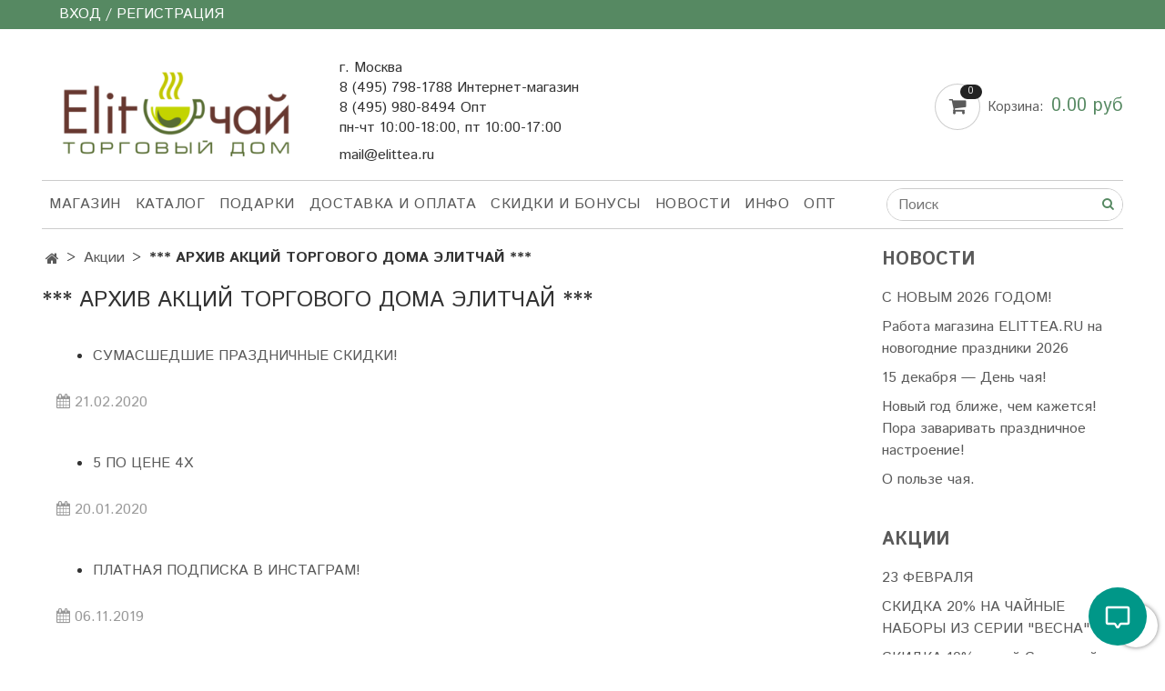

--- FILE ---
content_type: text/html; charset=utf-8
request_url: https://www.elittea.ru/blogs/Promo/Arhiv
body_size: 14528
content:
<!DOCTYPE html>
<html>
  <head><link media='print' onload='this.media="all"' rel='stylesheet' type='text/css' href='/served_assets/public/jquery.modal-0c2631717f4ce8fa97b5d04757d294c2bf695df1d558678306d782f4bf7b4773.css'><meta data-config="{&quot;article_id&quot;:1170335}" name="page-config" content="" /><meta data-config="{&quot;money_with_currency_format&quot;:{&quot;delimiter&quot;:&quot; &quot;,&quot;separator&quot;:&quot;.&quot;,&quot;format&quot;:&quot;%n %u&quot;,&quot;unit&quot;:&quot;руб&quot;,&quot;show_price_without_cents&quot;:0},&quot;currency_code&quot;:&quot;RUR&quot;,&quot;currency_iso_code&quot;:&quot;RUB&quot;,&quot;default_currency&quot;:{&quot;title&quot;:&quot;Российский рубль&quot;,&quot;code&quot;:&quot;RUR&quot;,&quot;rate&quot;:1.0,&quot;format_string&quot;:&quot;%n %u&quot;,&quot;unit&quot;:&quot;руб&quot;,&quot;price_separator&quot;:&quot;&quot;,&quot;is_default&quot;:true,&quot;price_delimiter&quot;:&quot;&quot;,&quot;show_price_with_delimiter&quot;:true,&quot;show_price_without_cents&quot;:false},&quot;facebook&quot;:{&quot;pixelActive&quot;:true,&quot;currency_code&quot;:&quot;RUB&quot;,&quot;use_variants&quot;:false},&quot;vk&quot;:{&quot;pixel_active&quot;:true,&quot;price_list_id&quot;:&quot;id: 2868&quot;},&quot;new_ya_metrika&quot;:true,&quot;ecommerce_data_container&quot;:&quot;dataLayer&quot;,&quot;common_js_version&quot;:&quot;v2&quot;,&quot;vue_ui_version&quot;:null,&quot;feedback_captcha_enabled&quot;:&quot;1&quot;,&quot;account_id&quot;:349314,&quot;hide_items_out_of_stock&quot;:false,&quot;forbid_order_over_existing&quot;:true,&quot;minimum_items_price&quot;:500,&quot;enable_comparison&quot;:true,&quot;locale&quot;:&quot;ru&quot;,&quot;client_group&quot;:null,&quot;consent_to_personal_data&quot;:{&quot;active&quot;:true,&quot;obligatory&quot;:true,&quot;description&quot;:&quot;Я ознакомлен(а) с Положением об обработке персональных данных и принимаю его условия. Я осведомлен(а) об ответственности, предусмотренной законодательством РФ за несанкционированное сообщение чужих персональных данных.&quot;},&quot;recaptcha_key&quot;:&quot;6LfXhUEmAAAAAOGNQm5_a2Ach-HWlFKD3Sq7vfFj&quot;,&quot;recaptcha_key_v3&quot;:&quot;6LcZi0EmAAAAAPNov8uGBKSHCvBArp9oO15qAhXa&quot;,&quot;yandex_captcha_key&quot;:&quot;ysc1_ec1ApqrRlTZTXotpTnO8PmXe2ISPHxsd9MO3y0rye822b9d2&quot;,&quot;checkout_float_order_content_block&quot;:false,&quot;available_products_characteristics_ids&quot;:null,&quot;sber_id_app_id&quot;:&quot;5b5a3c11-72e5-4871-8649-4cdbab3ba9a4&quot;,&quot;theme_generation&quot;:2,&quot;quick_checkout_captcha_enabled&quot;:true,&quot;max_order_lines_count&quot;:500,&quot;sber_bnpl_min_amount&quot;:1000,&quot;sber_bnpl_max_amount&quot;:150000,&quot;counter_settings&quot;:{&quot;data_layer_name&quot;:&quot;dataLayer&quot;,&quot;new_counters_setup&quot;:true,&quot;add_to_cart_event&quot;:true,&quot;remove_from_cart_event&quot;:true,&quot;add_to_wishlist_event&quot;:true,&quot;purchase_event&quot;:true,&quot;sber_ads_data_layer_name&quot;:&quot;sberAdsDataLayer&quot;},&quot;site_setting&quot;:{&quot;show_cart_button&quot;:true,&quot;show_service_button&quot;:false,&quot;show_marketplace_button&quot;:false,&quot;show_quick_checkout_button&quot;:true},&quot;warehouses&quot;:[{&quot;id&quot;:4120576,&quot;title&quot;:&quot;Основной склад&quot;,&quot;array_index&quot;:0}],&quot;captcha_type&quot;:&quot;yandex&quot;,&quot;human_readable_urls&quot;:false}" name="shop-config" content="" /><meta name='js-evnvironment' content='production' /><meta name='default-locale' content='ru' /><meta name='insales-redefined-api-methods' content="[]" /><script src="/packs/js/shop_bundle-2b0004e7d539ecb78a46.js"></script><script type="text/javascript" src="https://static.insales-cdn.com/assets/common-js/common.v2.25.28.js"></script><script type="text/javascript" src="https://static.insales-cdn.com/assets/static-versioned/v3.72/static/libs/lodash/4.17.21/lodash.min.js"></script>
<!--InsalesCounter -->
<script type="text/javascript">
(function() {
  if (typeof window.__insalesCounterId !== 'undefined') {
    return;
  }

  try {
    Object.defineProperty(window, '__insalesCounterId', {
      value: 349314,
      writable: true,
      configurable: true
    });
  } catch (e) {
    console.error('InsalesCounter: Failed to define property, using fallback:', e);
    window.__insalesCounterId = 349314;
  }

  if (typeof window.__insalesCounterId === 'undefined') {
    console.error('InsalesCounter: Failed to set counter ID');
    return;
  }

  let script = document.createElement('script');
  script.async = true;
  script.src = '/javascripts/insales_counter.js?7';
  let firstScript = document.getElementsByTagName('script')[0];
  firstScript.parentNode.insertBefore(script, firstScript);
})();
</script>
<!-- /InsalesCounter -->

    
<style>
#preloader {
background-color: #fff;
position: fixed;
width: 100%;
height: 100%;
z-index: 9999;
}
 
.log {
z-index: 99999;
width: 64px;
margin: auto;
position: relative;
top: 35%;
}
 

</style>
<script>
jQuery(window).load(function(){
$("#preloader").delay(350).fadeOut("slow");
});
</script>
    
    
    
    
    
    
    <link rel="preload" href="https://static.insales-cdn.com/assets/1/7418/1342714/1768913476/theme.css" as="style">
    <!-- meta -->
<meta charset="UTF-8" />



<meta name="keywords" content="*** АРХИВ АКЦИЙ ТОРГОВОГО ДОМА ЭЛИТЧАЙ ***"/>



  



  <title>
    
    
        *** АРХИВ АКЦИЙ ТОРГОВОГО ДОМА ЭЛИТЧАЙ ***
    
  </title>











  <meta name="description" content="*** АРХИВ АКЦИЙ ТОРГОВОГО ДОМА ЭЛИТЧАЙ ***"/>








<meta name="robots" content="index,follow" />
<meta http-equiv="X-UA-Compatible" content="IE=edge,chrome=1" />
<meta name="viewport" content="width=device-width, initial-scale=1.0" />
<meta name="SKYPE_TOOLBAR" content="SKYPE_TOOLBAR_PARSER_COMPATIBLE" />










<meta name="handle" content="[&quot;Promo&quot;,&quot;Arhiv&quot;]"/ data-current-collection="[]"

  data-blog="Promo"


  data-article="Arhiv"

>

<style>
  .menu:not(.insales-menu--loaded) {
    display: flex;
    list-style: none;
    margin-left: 0;
    padding-left: 0;
    box-shadow: none;
    width: auto;
    background: transparent;
    flex-direction: row;
    flex-wrap: wrap;
  }

  .menu:not(.insales-menu--loaded) .menu-link {
    display: block;
  }

  .menu:not(.insales-menu--loaded) .menu,
  .menu:not(.insales-menu--loaded) .menu-marker,
  .menu:not(.insales-menu--loaded) .menu-icon {
    display: none;
  }
</style>







<!-- canonical url-->


<!-- rss feed-->



    <meta property="og:title" content="*** АРХИВ АКЦИЙ ТОРГОВОГО ДОМА ЭЛИТЧАЙ ***" />
    <meta property="og:image" content="https://static.insales-cdn.com/images/articles/1/1363/959827/Arhiv.jpg" />
    <meta property="og:type" content="website" />
    <meta property="og:url" content="https://www.elittea.ru/blogs/Promo/Arhiv" />






<!-- icons-->
<link rel="icon" type="image/x-icon" sizes="16x16" href="https://static.insales-cdn.com/assets/1/7418/1342714/1768913476/favicon.ico" />
<link rel="stylesheet" type="text/css"  href="https://static.insales-cdn.com/assets/1/7418/1342714/1768913476/jquery.fancybox.min.css" />



    <link href="https://static.insales-cdn.com/assets/1/7418/1342714/1768913476/theme.css" rel="stylesheet" type="text/css" />


  
  <link href="//fonts.googleapis.com/css?family=Istok+Web:300,400,700&subset=cyrillic,latin" rel="stylesheet" />




<link href="//maxcdn.bootstrapcdn.com/font-awesome/4.7.0/css/font-awesome.min.css" rel="stylesheet" />


  </head>

  <body class="fhg-body">


    
    

    <noscript>
<div class="njs-alert-overlay">
  <div class="njs-alert-wrapper">
    <div class="njs-alert">
      <p>Включите в вашем браузере JavaScript!</p>
    </div>
  </div>
</div>
</noscript>


    <div class="top-panel-wrapper">
      <div class="container">
        <div class="top-panel row js-top-panel-fixed">
  <div class="top-menu-wrapper hidden-sm">
    <a class="client-account-link" href="/client_account/login">
      
        <span>ВХОД / РЕГИСТРАЦИЯ</span>
      
    </a>
    
  </div>
  <div class="top-menu-wrapper cell- hidden shown-sm">
    <button type="button" class="top-panel-open-sidebar button js-open-sidebar"></button>
  </div>

  <div class="top-menu-icons-block collapse-block hide show-md cell-">
    <div class="contacts-top-menu hidden shown-md">
    

      <button type="button" class="contacts-icon js-open-contacts"></button>

    
      <div class="contacts-top-menu-block cell-12 hidden">
        <div class="header-block js-contacts-header cell- ">
          <div class="phone text-left ">
            
                <span class="">
                  <p style="text-align: left;">г. Москва</p>
<p style="text-align: left;">8 (495) 798-1788 Интернет-магазин</p>
<p style="text-align: left;">8 (495) 980-8494 Опт</p>
<p style="text-align: left;">пн-чт 10:00-18:00, пт 10:00-17:00</p>
                </span>
            
          </div>

          <div class="email text-left flex-center-xs ">
            
                <span class="">
                  <p>mail@elittea.ru</p>
                </span>
            
          </div>
        </div>

      </div>
    </div>

    <div class="hidden shown-sm">
      <button type="button" class="top-panel-open-search button js-open-search-panel shown-sm"></button>
    </div>

    

    <div class="shopcart-widget-wrapper is-top-panel cell-  hidden shown-sm">
      
<div class="shopcart-widget is-top-panel ">
  <a href="/cart_items " title="Корзина" class="shopcart-widget-link ">
    <span class="shopcart-widget-icon">
        <span class="shopcart-widget-count js-shopcart-widget-count"></span>
    </span>
    <span class="shopcart-widget-data">
      <span class="shopcart-widget-caption">
      Корзина
      </span>

      <span class="shopcart-widget-amount js-shopcart-widget-amount hidden-md"></span>
    </span>
  </a>

</div>




    </div>
  </div>
</div>

      </div>
    </div>

    <div class="container header-wrapper">
      <header class="header">
  <div class="header-inner row flex-between flex-center-sm flex-middle ">
    <div class="left-blocks cell-">
      <div class="left-blocks-inner row flex-middle">
        <div class="logotype-wrapper cell-4 cell-7-md cell-12-sm ">
          <div class="logotype text-center-sm">
            
            <a title="ELITTEA.RU" href="/" class="logotype-link">
              
                <img src="https://static.insales-cdn.com/assets/1/7418/1342714/1768913476/logotype.jpg" class="logotype-image" alt="ELITTEA.RU" title="ELITTEA.RU" />
              
            </a>
          </div>
        </div>
        

        <div class="header-block js-contacts-header cell-4 hidden-md ">
          <div class="phone text-left text-center-sm hidden-md">
            
                <span class="editor">
                  <p style="text-align: left;">г. Москва</p>
<p style="text-align: left;">8 (495) 798-1788 Интернет-магазин</p>
<p style="text-align: left;">8 (495) 980-8494 Опт</p>
<p style="text-align: left;">пн-чт 10:00-18:00, пт 10:00-17:00</p>
                </span>
            
          </div>

          <div class="email text-left flex-center-xs hidden-md">
            
                <span class="editor">
                  <p>mail@elittea.ru</p>
                </span>
            
          </div>
        </div>
        

      </div>
    </div>
<div class="left-header-block cell- hidden-sm">

  <div class="header-block header-compare">

    

    <div class="shopcart-widget-wrapper  hidden-sm">
      <div class="shopcart-widget in-header js-widget-dropdown">
        <a href="/cart_items " title="Корзина" class="shopcart-widget-link ">
          <span class="shopcart-widget-icon">
              <span class="shopcart-widget-count js-shopcart-widget-count"></span>
          </span>
          <span class="shopcart-widget-data">
            <span class="shopcart-widget-caption">
            Корзина:
            </span>

            <span class="shopcart-widget-amount js-shopcart-widget-amount hidden-md"></span>
          </span>
        </a>

          <div class="cart-widget-dropdown hidden hidden-sm">
            <form action="" method="post" class="shopping-cart js-cart-widget-empty" >
              <div class="cart-body">
                <div class="cart-list js-cart-dropdown">

                </div>
              </div>

              <div class="cart-footer row flex-between ">

                <div class=" cart-block-checkout is-cart-dropdown">
                  <div class="cart-total js-shopcart-total-summ"></div>

                  <a class="cart-checkout button is-primary is-cart-dropdown" href="/cart_items">
                    <span class="button-text">
                      Оформить
                    </span>
                  </a>
                </div>

              </div>
              <input type="hidden" name="_method" value="put">
              <input type="hidden" name="make_order" value="">
              <input type="hidden" name="lang" value="ru"/>

            </form>


            <div class="notice notice-info text-center js-cart-empty ">
              Ваша корзина пуста
            </div>

            
          </div>
        </div>
    </div>
  </div>
  </div>


  </div>

  <div class="main-menu-wrapper hidden-sm">
      








  <ul class="main-menu menu level-1" data-menu-id="main-menu">
    

      

      <li class="main-menu-item menu-item">
        <div class="main-menu-item-controls menu-item-controls">
          

          <a href="/" class="main-menu-link menu-link" data-menu-link-source="menu" data-menu-link-current="no">
            Магазин
          </a>
        </div>
      </li>

    

      

      <li class="main-menu-item menu-item">
        <div class="main-menu-item-controls menu-item-controls">
          

          <a href="/collection/all" class="main-menu-link menu-link" data-menu-link-source="menu" data-menu-link-current="no">
            Каталог
          </a>
        </div>
      </li>

    

      

      <li class="main-menu-item menu-item">
        <div class="main-menu-item-controls menu-item-controls">
          

          <a href="/page/tea_cake" class="main-menu-link menu-link" data-menu-link-source="menu" data-menu-link-current="no">
            Подарки
          </a>
        </div>
      </li>

    

      

      <li class="main-menu-item menu-item">
        <div class="main-menu-item-controls menu-item-controls">
          

          <a href="/page/delivery" class="main-menu-link menu-link" data-menu-link-source="menu" data-menu-link-current="no">
            Доставка и оплата
          </a>
        </div>
      </li>

    

      

      <li class="main-menu-item menu-item">
        <div class="main-menu-item-controls menu-item-controls">
          

          <a href="/page/bonus" class="main-menu-link menu-link" data-menu-link-source="menu" data-menu-link-current="no">
            Скидки и бонусы
          </a>
        </div>
      </li>

    

      

      <li class="main-menu-item menu-item">
        <div class="main-menu-item-controls menu-item-controls">
          

          <a href="/blogs/blog" class="main-menu-link menu-link" data-menu-link-source="menu" data-menu-link-current="no">
            Новости
          </a>
        </div>
      </li>

    

      

      <li class="main-menu-item menu-item">
        <div class="main-menu-item-controls menu-item-controls">
          

          <a href="/page/informatsiya" class="main-menu-link menu-link" data-menu-link-source="menu" data-menu-link-current="no">
            Инфо
          </a>
        </div>
      </li>

    

      

      <li class="main-menu-item menu-item">
        <div class="main-menu-item-controls menu-item-controls">
          

          <a href="/page/opt" class="main-menu-link menu-link" data-menu-link-source="menu" data-menu-link-current="no">
            Опт
          </a>
        </div>
      </li>

    
  </ul>












        <form class="search-widget in-header " action="/search" method="get">
  <input type="text"
          name="q"
          class="search-widget-field"
          value=""
          placeholder="Поиск"
  >

</input>
<button type="submit" class="search-widget-button button is-widget-submit">
  
</button>

  

</form>



  </div>
</header>



    </div>

    <div class="content-wrapper container fhg-content">
      
      

      


      

      

      

      <div class="row article-wrapper">
        <div class="article cell-9 cell-8-md cell-12-sm">
          


  


<div class="breadcrumb-wrapper">

  <ul class="breadcrumb" itemscope="" itemtype="http://schema.org/BreadcrumbList">

    <li class="breadcrumb-item home" itemprop="itemListElement" itemscope="" itemtype="http://schema.org/ListItem">
      <a class="breadcrumb-link home-icon" itemprop="item" title="" href="/">
			<meta itemprop="name" content="Главная">
      </a>
      <meta itemprop="position" content="1">
    </li>

    
      <li class="breadcrumb-item" itemprop="itemListElement" itemscope="" itemtype="http://schema.org/ListItem">
        <a class="breadcrumb-link" title="Акции" href="/blogs/Promo" itemprop="item"><span itemprop="name">Акции</span></a>
        <meta itemprop="position" content="2">
      </li>

      
        <li class="breadcrumb-item">
          <span class="breadcrumb-page">*** АРХИВ АКЦИЙ ТОРГОВОГО ДОМА ЭЛИТЧАЙ ***</span>
        </li>
      

    

  </ul>

</div>






  
<div class="page-headding-wrapper">
  <h1 class="page-headding">
    
      *** АРХИВ АКЦИЙ ТОРГОВОГО ДОМА ЭЛИТЧАЙ ***

    
  </h1>
</div><!-- /.page_headding -->

  

<div class="article-body editor">
  <p>&nbsp;</p>
<div class="article-preview-wrapper">
<div class="article-preview">
<div class="article-preview-caption ">
<div class="article-preview-heading-wrapper">
<ul>
<li class="article-preview-heading" style="text-align: left;"><a class="article-preview-link" href="https://www.elittea.ru/blogs/Promo/sumasshedshie-prazdnichnye-skidki">СУМАСШЕДШИЕ ПРАЗДНИЧНЫЕ СКИДКИ!</a></li>
</ul>
</div>
<div class="article-preview-toolbar toolbar" style="text-align: left;">
<div class="toolbar-inner"><span class="date"><span>&nbsp;</span>21.02.2020</span></div>
</div>
</div>
</div>
</div>
<div class="article-preview-wrapper" style="text-align: left;">
<div class="article-preview">
<div class="article-preview-caption ">
<div class="article-preview-heading-wrapper">
<ul>
<li class="article-preview-heading"><a class="article-preview-link" href="https://www.elittea.ru/blogs/Promo/5-po-tsene-4h">5 ПО ЦЕНЕ 4Х</a></li>
</ul>
</div>
<div class="article-preview-toolbar toolbar">
<div class="toolbar-inner"><span class="date"><span>&nbsp;</span>20.01.2020</span></div>
</div>
</div>
</div>
</div>
<div class="article-preview-wrapper" style="text-align: left;">
<div class="article-preview">
<div class="article-preview-caption ">
<div class="article-preview-heading-wrapper">
<ul>
<li class="article-preview-heading"><a class="article-preview-link" href="https://www.elittea.ru/blogs/Promo/platnaya-podpiska-v-instagram">ПЛАТНАЯ ПОДПИСКА В ИНСТАГРАМ!</a></li>
</ul>
</div>
<div class="article-preview-toolbar toolbar">
<div class="toolbar-inner"><span class="date"><span>&nbsp;</span>06.11.2019</span></div>
</div>
</div>
</div>
</div>
<div class="article-preview-wrapper">
<div class="article-preview">
<div class="article-preview-caption ">
<div class="article-preview-heading-wrapper" style="text-align: left;">
<ul>
<li class="article-preview-heading"><a class="article-preview-link" href="https://www.elittea.ru/blogs/Promo/happybirthday2019">С ДНЕМ РОЖДЕНИЯ, ТОРГОВЫЙ ДОМ ЭЛИТЧАЙ!</a></li>
</ul>
</div>
<div class="article-preview-toolbar toolbar">24.09.2019<br />
<div class="toolbar-inner">
<div class="article-preview-wrapper" style="text-align: left;">
<div class="article-preview">
<div class="article-preview-caption ">
<div class="article-preview-heading-wrapper">
<ul>
<li class="article-preview-heading"><a class="article-preview-link" href="https://www.elittea.ru/blogs/Promo/chay-tysyacha-i-odna-noch-spetsialnaya-tsena">СУПЕРЦЕНА НА СУПЕРХИТ!</a></li>
</ul>
</div>
<div class="article-preview-toolbar toolbar">
<div class="toolbar-inner"><span class="date"><span>&nbsp;</span>26.12.2018</span></div>
</div>
</div>
</div>
</div>
<div class="article-preview-wrapper">
<div class="article-preview">
<div class="article-preview-caption ">
<div class="article-preview-heading-wrapper" style="text-align: left;">
<ul>
<li class="article-preview-heading"><a class="article-preview-link" href="https://www.elittea.ru/blogs/Promo/new_year_2019">КУПОН "NEWYEAR2019" - НАШ ПОДАРОК ВАМ НА НОВЫЙ 2019 ГОД!</a></li>
</ul>
</div>
<div class="article-preview-toolbar toolbar">
<div class="toolbar-inner" style="text-align: left;"><span class="date"><span>&nbsp;</span>24.12.2018</span></div>
</div>
</div>
</div>
</div>
</div>
</div>
</div>
</div>
</div>
</div>

<div class="article-toolbar toolbar at-bottom">
  <span class="date">
    02.04.2020
  </span>
  

</div>







          
        </div>

        
          <div class="cell-3 cell-4-md hidden-sm flex-last">
            


  
    
      <div class="sidebar-block">
        <a class="heading-link sidebar-block-heading" href="/blogs/blog" title="Новости">
          Новости
        </a>

        








  <ul class="blog-menu menu level-1" data-menu-id="blog-menu">
    

      <li class="blog-menu-item menu-item">
        <div class="blog-menu-item-controls menu-item-controls">
          

          <a href="/blogs/blog/NY_2026-2" class="blog-menu-link menu-link" data-menu-link="NY_2026-2" data-menu-link-source="article">
            С НОВЫМ  2026 ГОДОМ!
          </a>
        </div>
      </li>

    

      <li class="blog-menu-item menu-item">
        <div class="blog-menu-item-controls menu-item-controls">
          

          <a href="/blogs/blog/NY_2026" class="blog-menu-link menu-link" data-menu-link="NY_2026" data-menu-link-source="article">
            Работа магазина ELITTEA.RU на новогодние праздники 2026
          </a>
        </div>
      </li>

    

      <li class="blog-menu-item menu-item">
        <div class="blog-menu-item-controls menu-item-controls">
          

          <a href="/blogs/blog/15_12_25" class="blog-menu-link menu-link" data-menu-link="15_12_25" data-menu-link-source="article">
            15 декабря — День чая!
          </a>
        </div>
      </li>

    

      <li class="blog-menu-item menu-item">
        <div class="blog-menu-item-controls menu-item-controls">
          

          <a href="/blogs/blog/NW_blige" class="blog-menu-link menu-link" data-menu-link="NW_blige" data-menu-link-source="article">
            Новый год ближе, чем кажется! Пора заваривать праздничное настроение!
          </a>
        </div>
      </li>

    

      <li class="blog-menu-item menu-item">
        <div class="blog-menu-item-controls menu-item-controls">
          

          <a href="/blogs/blog/tea_polza" class="blog-menu-link menu-link" data-menu-link="tea_polza" data-menu-link-source="article">
            О пользе чая.
          </a>
        </div>
      </li>

    
  </ul>













        
          <div class="sidebar-block-toolbar toolbar text-right">
            <!-- <a href="/blogs/blog" class="button is-primary button-more">
              Больше статей
            </a> -->
          </div>
        
      </div>
    
  
    
      <div class="sidebar-block">
        <a class="heading-link sidebar-block-heading" href="/blogs/Promo" title="Акции">
          Акции
        </a>

        








  <ul class="blog-menu menu level-1" data-menu-id="blog-menu">
    

      <li class="blog-menu-item menu-item">
        <div class="blog-menu-item-controls menu-item-controls">
          

          <a href="/blogs/Promo/23_FEB_24" class="blog-menu-link menu-link" data-menu-link="23_FEB_24" data-menu-link-source="article">
            23 ФЕВРАЛЯ
          </a>
        </div>
      </li>

    

      <li class="blog-menu-item menu-item">
        <div class="blog-menu-item-controls menu-item-controls">
          

          <a href="/blogs/Promo/may2023" class="blog-menu-link menu-link" data-menu-link="may2023" data-menu-link-source="article">
            СКИДКА 20% НА ЧАЙНЫЕ НАБОРЫ ИЗ СЕРИИ "ВЕСНА"
          </a>
        </div>
      </li>

    

      <li class="blog-menu-item menu-item">
        <div class="blog-menu-item-controls menu-item-controls">
          

          <a href="/blogs/Promo/10_shary" class="blog-menu-link menu-link" data-menu-link="10_shary" data-menu-link-source="article">
            СКИДКА 10% на чай Связанный (шары)
          </a>
        </div>
      </li>

    

      <li class="blog-menu-item menu-item">
        <div class="blog-menu-item-controls menu-item-controls">
          

          <a href="/blogs/Promo/NY2023" class="blog-menu-link menu-link" data-menu-link="NY2023" data-menu-link-source="article">
            Скидка 15% к новому, 2023 году.
          </a>
        </div>
      </li>

    

      <li class="blog-menu-item menu-item">
        <div class="blog-menu-item-controls menu-item-controls">
          

          <a href="/blogs/Promo/skidka-15-k-8-marta" class="blog-menu-link menu-link" data-menu-link="skidka-15-k-8-marta" data-menu-link-source="article">
            СКИДКА 15% К 8 МАРТА
          </a>
        </div>
      </li>

    
  </ul>













        
          <div class="sidebar-block-toolbar toolbar text-right">
            <!-- <a href="/blogs/Promo" class="button is-primary button-more">
              Больше статей
            </a> -->
          </div>
        
      </div>
    
  

  
    <div class="sidebar-block">
      <div class="sidebar-block-heading">
        Теги
      </div>

      
  <div class="tags-cloud-wrapper">
    <ul class="tags-cloud">
      
        
        

        

        <li class="tag ">
          <a href="/blogs/Promo/tags/aktsiya" title="акция" class="tag-link">
          <span href="/blogs/Promo/tags/aktsiya"  class="tag-text ">
            акция
        </span>  <span class="tag-count">( 9 )</span></a>
        </li>
      
        
        

        

        <li class="tag ">
          <a href="/blogs/Promo/tags/podarki" title="подарки" class="tag-link">
          <span href="/blogs/Promo/tags/podarki"  class="tag-text ">
            подарки
        </span>  <span class="tag-count">( 8 )</span></a>
        </li>
      
        
        

        

        <li class="tag ">
          <a href="/blogs/Promo/tags/spetspredlozheniya" title="спецпредложения" class="tag-link">
          <span href="/blogs/Promo/tags/spetspredlozheniya"  class="tag-text ">
            спецпредложения
        </span>  <span class="tag-count">( 4 )</span></a>
        </li>
      
        
        

        

        <li class="tag ">
          <a href="/blogs/Promo/tags/8-marta" title="8 марта" class="tag-link">
          <span href="/blogs/Promo/tags/8-marta"  class="tag-text ">
            8 марта
        </span>  <span class="tag-count">( 3 )</span></a>
        </li>
      
        
        

        

        <li class="tag ">
          <a href="/blogs/Promo/tags/novyy-god" title="Новый год" class="tag-link">
          <span href="/blogs/Promo/tags/novyy-god"  class="tag-text ">
            Новый год
        </span>  <span class="tag-count">( 3 )</span></a>
        </li>
      
        
        

        

        <li class="tag ">
          <a href="/blogs/Promo/tags/23-fevralya" title="23 февраля" class="tag-link">
          <span href="/blogs/Promo/tags/23-fevralya"  class="tag-text ">
            23 февраля
        </span>  <span class="tag-count">( 2 )</span></a>
        </li>
      
        
        

        

        <li class="tag ">
          <a href="/blogs/Promo/tags/14-fevralya" title="14 февраля" class="tag-link">
          <span href="/blogs/Promo/tags/14-fevralya"  class="tag-text ">
            14 февраля
        </span>  <span class="tag-count">( 2 )</span></a>
        </li>
      
        
        

        

        <li class="tag ">
          <a href="/blogs/Promo/tags/koronavirus" title="коронавирус" class="tag-link">
          <span href="/blogs/Promo/tags/koronavirus"  class="tag-text ">
            коронавирус
        </span>  <span class="tag-count">( 1 )</span></a>
        </li>
      
    </ul>
  </div>





    </div>
  


            
              
              
            
          </div>
        
      </div>
    </div>

    <div class="footer-wrapper">
      <div class="container">
        

<footer class="footer ">
  <div class="footer-menu-wrapper is-vertical cell-12 cell-12-sm text-center">
    








  <ul class="footer-menu menu level-1" data-menu-id="footer-menu">
    

      

      <li class="footer-menu-item menu-item">
        <div class="footer-menu-item-controls menu-item-controls">
          

          <a href="/page/about_us" class="footer-menu-link menu-link" data-menu-link-source="menu" data-menu-link-current="no">
            О нас
          </a>
        </div>
      </li>

    

      

      <li class="footer-menu-item menu-item">
        <div class="footer-menu-item-controls menu-item-controls">
          

          <a href="/blogs/Promo" class="footer-menu-link menu-link" data-menu-link-source="menu" data-menu-link-current="no">
            Акции
          </a>
        </div>
      </li>

    

      

      <li class="footer-menu-item menu-item">
        <div class="footer-menu-item-controls menu-item-controls">
          

          <a href="/page/feedback" class="footer-menu-link menu-link" data-menu-link-source="menu" data-menu-link-current="no">
            Обратная связь
          </a>
        </div>
      </li>

    

      

      <li class="footer-menu-item menu-item">
        <div class="footer-menu-item-controls menu-item-controls">
          

          <a href="/page/contacts" class="footer-menu-link menu-link" data-menu-link-source="menu" data-menu-link-current="no">
            Контакты
          </a>
        </div>
      </li>

    

      

      <li class="footer-menu-item menu-item">
        <div class="footer-menu-item-controls menu-item-controls">
          

          <a href="/page/requisites" class="footer-menu-link menu-link" data-menu-link-source="menu" data-menu-link-current="no">
            Реквизиты
          </a>
        </div>
      </li>

    

      

      <li class="footer-menu-item menu-item">
        <div class="footer-menu-item-controls menu-item-controls">
          

          <a href="/page/private-data-agreement" class="footer-menu-link menu-link" data-menu-link-source="menu" data-menu-link-current="no">
            Политика конфиденциальности
          </a>
        </div>
      </li>

    

      

      <li class="footer-menu-item menu-item">
        <div class="footer-menu-item-controls menu-item-controls">
          

          <a href="/page/usloviya-vozvrata" class="footer-menu-link menu-link" data-menu-link-source="menu" data-menu-link-current="no">
            Условия возврата
          </a>
        </div>
      </li>

    

      

      <li class="footer-menu-item menu-item">
        <div class="footer-menu-item-controls menu-item-controls">
          

          <a href="/page/opt_rules" class="footer-menu-link menu-link" data-menu-link-source="menu" data-menu-link-current="no">
            Условия работы (Оптовикам)
          </a>
        </div>
      </li>

    

      

      <li class="footer-menu-item menu-item">
        <div class="footer-menu-item-controls menu-item-controls">
          

          <a href="/page/dokumenty" class="footer-menu-link menu-link" data-menu-link-source="menu" data-menu-link-current="no">
            Документы
          </a>
        </div>
      </li>

    

      

      <li class="footer-menu-item menu-item">
        <div class="footer-menu-item-controls menu-item-controls">
          

          <a href="/page/informatsiya" class="footer-menu-link menu-link" data-menu-link-source="menu" data-menu-link-current="no">
            Информация
          </a>
        </div>
      </li>

    
  </ul>












  </div>
<div class="footer-bottom-wrapper row">
  <div class="footer-block js-contacts-header cell-4 cell-12-sm ">
    <div class="phone text-left text-center-sm" itemscope="" itemtype="https://schema.org/LocalBusiness">
    <meta itemprop="name" content="ООО Торговый Дом «Элитчай»">
	<meta itemprop="image" content="https://assets3.insales.ru/assets/1/4502/1200534/1570483976/logotype.jpg">
	<meta itemprop="priceRange" content="1-1000000000">
	<meta itemprop="address" content="125319, г. Москва, ул. Академика Ильюшина, д. 9">
      <meta itemprop="telephone" content="8 (495) 798-17-88">
      <meta itemprop="telephone" content="8 (800) 600-47-68">
      <meta itemprop="openingHours" content="Mo-Th 09:00−18:00">
      <meta itemprop="openingHours" content="Fr 09:00−17:00">
      
          <span class="">
            <p style="text-align: left;">г. Москва</p>
<p style="text-align: left;">8 (495) 798-1788 Интернет-магазин</p>
<p style="text-align: left;">8 (495) 980-8494 Опт</p>
<p style="text-align: left;">пн-чт 10:00-18:00, пт 10:00-17:00</p>
          </span>
      
    </div>

    <div class="email text-left text-center-sm ">
      
          <span class="">
            <p>mail@elittea.ru</p>
          </span>
      
    </div>
  </div>
  
  <div class="social-link-wrapper cell-4 cell-12-sm cell-12-xs flex-first-sm ">
    


  <ul class="social-menu">
    

      

      

      

      

      

      

      



      
        <li class="social-menu-item">
          <a target="blank" title='Vkontakte' href="https://vk.com/tdelittea" class="social-menu-link">
            <div class="fa fa-vk fa-lg"></div>
          </a>
        </li>
      

    

      

      

      

      

      

      

      



      
        <li class="social-menu-item">
          <a target="blank" title='Facebook' href="https://www.facebook.com/tdelittea/" class="social-menu-link">
            <div class="fa fa-facebook fa-lg"></div>
          </a>
        </li>
      

    

      

      

      

      

      

      

      



      
        <li class="social-menu-item">
          <a target="blank" title='Instagram' href="http://instagram.com/elittea.ru" class="social-menu-link">
            <div class="fa fa-instagram fa-lg"></div>
          </a>
        </li>
      

    

      

      

      

      

      

      

      



      
        <li class="social-menu-item">
          <a target="blank" title='Twitter' href="http://twitter.com/tdelittea" class="social-menu-link">
            <div class="fa fa-twitter fa-lg"></div>
          </a>
        </li>
      

    
  </ul>


    <div style=""><p>&nbsp;&nbsp;<img style="margin-bottom: 10px; margin-top: 10px;" src='https://static.insales-cdn.com/files/1/2328/6351128/original/logo-visa__1__2983eb97907e91543131559cd8f0708b.png' width="100" height="33" /><img src='https://static.insales-cdn.com/files/1/2351/6351151/original/mastercard_logo_759b2f6be8c88b03d57d92539d09cbed.png' alt="" width="100" /><img style="margin-bottom: 10px; margin-top: 10px;" src='https://static.insales-cdn.com/files/1/2352/6351152/original/мир_1422b5bdfea0d8d32b387a613406c1fb.png' width="100" height="37" /></p></div>
  </div>
  
 
  <div class="footer-menu-wrapper is-horizontal cell-4 cell-12-sm text-center">
    <ul class="footer-menu menu level-1 insales-menu--loaded" data-menu-id="footer-menu">
      <li class="footer-menu-item menu-item level-1">
        <div class="footer-menu-item-controls menu-item-controls level-1">
          <a href="/collection/all" class="footer-menu-link menu-link level-1" data-menu-link-source="menu" data-menu-link-current="no">
            Каталог
          </a>
        </div>
      </li>
      <li class="footer-menu-item menu-item level-1">
        <div class="footer-menu-item-controls menu-item-controls level-1">
          <a href="/collection/popular" class="footer-menu-link menu-link level-1" data-menu-link-source="menu" data-menu-link-current="no">
            Новинки
          </a>
        </div>
      </li>
      <li class="footer-menu-item menu-item level-1">
        <div class="footer-menu-item-controls menu-item-controls level-1">
          <a href="/collection/hits" class="footer-menu-link menu-link level-1" data-menu-link-source="menu" data-menu-link-current="no">
            Хиты продаж
          </a>
        </div>
      </li>
            <li class="footer-menu-item menu-item level-1">
        <div class="footer-menu-item-controls menu-item-controls level-1">
          <a href="/collection/frontpage" class="footer-menu-link menu-link level-1" data-menu-link-source="menu" data-menu-link-current="no">
            Распродажа
          </a>
        </div>
      </li>
    </ul>
  </div>


</div>
<button class="js-arrow-up">
</button>

</footer>

      </div>
    </div>

  <script type='text/javascript' src='/served_assets/public/shop/referer_code.js'></script>      <!-- Yandex.Metrika counter -->
      <script type="text/javascript" >
        (function(m,e,t,r,i,k,a){m[i]=m[i]||function(){(m[i].a=m[i].a||[]).push(arguments)};
        m[i].l=1*new Date();
        for (var j = 0; j < document.scripts.length; j++) {if (document.scripts[j].src === r) { return; }}
        k=e.createElement(t),a=e.getElementsByTagName(t)[0],k.async=1,k.src=r,a.parentNode.insertBefore(k,a)})
        (window, document, "script", "https://mc.yandex.ru/metrika/tag.js", "ym");

        ym(50229316, "init", {
             clickmap:true,
             trackLinks:true,
             accurateTrackBounce:true,
             webvisor:true,
             ecommerce:"dataLayer"
        });
      </script>
      
      <noscript><div><img src="https://mc.yandex.ru/watch/50229316" style="position:absolute; left:-9999px;" alt="" /></div></noscript>
      <!-- /Yandex.Metrika counter -->
<!-- Top100 (Kraken) Counter -->
<script>
(function (w, d, c) {
    (w[c] = w[c] || []).push(function() {
        var options = {
            project: "7748821",
            ecommerce: "sberAdsDataLayer"
        };
        try {
            w.top100Counter = new top100(options);
        } catch(e) { }
    });
    var n = d.getElementsByTagName("script")[0],
    s = d.createElement("script"),
    f = function () { n.parentNode.insertBefore(s, n); };
    s.type = "text/javascript";
    s.async = true;
    s.src = (d.location.protocol == "https:" ? "https:" : "http:") + "//st.top100.ru/top100/top100.js";
    if (w.opera == "[object Opera]") {
        d.addEventListener("DOMContentLoaded", f, false);
    } else { f(); }
})(window, document, "_top100q");
</script>
<noscript><img src="//counter.rambler.ru/top100.cnt?pid=7748821"></noscript>
<!-- END Top100 (Kraken) Counter -->
<div class="m-modal m-modal--checkout" data-quick-checkout-handle="default" data-use-mask="1" id="insales-quick-checkout-dialog"><div class="m-modal-wrapper"><form id="quick_checkout_form" data-address-autocomplete="https://kladr.insales.ru" action="/orders/create_with_quick_checkout.json" accept-charset="UTF-8" method="post"><button class="m-modal-close" data-modal="close"></button><input name="quick_checkout_id" type="hidden" value="18532" /><input name="quick_checkout_captcha_enabled" type="hidden" value="true" /><div class="m-modal-heading">Заказ в один клик</div><div class="m-modal-errors"></div><input id="shipping_address_country" type="hidden" value="RU" /><div class="m-input m-input--required "><label for="client_name" class="m-input-label">Контактное лицо (ФИО):</label><input class="m-input-field" placeholder="" type="text" id="client_name" name="client[name]" value="" /></div><div class="m-input m-input--required "><label for="client_phone" class="m-input-label">Контактный телефон:</label><input class="m-input-field" placeholder="Например: +7(926)111-11-11" type="tel" id="client_phone" name="client[phone]" value="" /></div><div class="m-input  "><label for="client_email" class="m-input-label">Email:</label><input class="m-input-field" placeholder="" type="text" id="client_email" name="client[email]" value="" /></div><div class="m-input m-input--required m-input--checkbox"><label for="client_consent_to_personal_data" class="m-input-label">Согласие на обработку персональных данных</label><input type="hidden" name="client[consent_to_personal_data]" value="0" id="" class="" /><input type="checkbox" name="client[consent_to_personal_data]" value="1" id="client_consent_to_personal_data" /><span></span><div class="m-input-caption">Я ознакомлен(а) с Положением об обработке персональных данных и принимаю его условия. Я осведомлен(а) об ответственности, предусмотренной законодательством РФ за несанкционированное сообщение чужих персональных данных.</div></div><div class="m-input"><label class="m-input-label" for="order_comment">Комментарий:</label><textarea rows="2" class="m-input-field" autocomplete="off" name="order[comment]" id="order_comment">
</textarea></div><div class="co-input co-input--text co-input--captcha"></div><div class="m-modal-footer"><button class="m-modal-button m-modal-button--checkout button--checkout" type="submit">Заказ в 1 клик</button></div></form></div></div>    <script type="text/javascript">
      (function() {
        const widgetData = "[base64]/[base64]"
const widgetToken = "911c700b-ab40-4778-90b7-c8a7f7e2cad0"

window.__MESSENGERS_DATA__ = widgetData
window.__MESSENGERS_WIDGET_TOKEN__ = widgetToken

const script = document.createElement('script')
script.type = 'text/javascript'
script.async = true
script.src = "https://messengers.insales.ru/widget/script.js"
script.setAttribute('data-messengers-app-widget', widgetToken)

const firstScript = document.getElementsByTagName('script')[0]
firstScript.parentNode.insertBefore(script, firstScript)

      })();
    </script>
</body>

  <script type="text/template" data-modal="mobile-sidebar">
<div class="sidebar">

  <div class="sidebar-block">
    <div class="sidebar-block-heading">
      Каталог товаров
    </div>

    <div class="sidebar-block-content">
      









  
    
    

    <ul class="mobile-sidebar-menu menu level-1" data-menu-id="mobile-sidebar-menu">

      

        
        
        

        
        

        
        

        

          

          

          <li class="mobile-sidebar-menu-item menu-item level-1">
            <div class="mobile-sidebar-menu-item-controls menu-item-controls level-1">

              

              <a href="/collection/chernyy-chay" class="mobile-sidebar-menu-link menu-link level-1" data-menu-link="chernyy-chay" data-menu-link-source="collection">
                Черный чай
              </a>

              
            </div>

            

            

          
            </li>
          

          

        

      

        
        
        

        
        

        
        

        

          

          

          <li class="mobile-sidebar-menu-item menu-item level-1">
            <div class="mobile-sidebar-menu-item-controls menu-item-controls level-1">

              

              <a href="/collection/zelenyy-chay" class="mobile-sidebar-menu-link menu-link level-1" data-menu-link="zelenyy-chay" data-menu-link-source="collection">
                Зеленый чай
              </a>

              
            </div>

            

            

          
            </li>
          

          

        

      

        
        
        

        
        

        
        

        

          

          

          <li class="mobile-sidebar-menu-item menu-item level-1">
            <div class="mobile-sidebar-menu-item-controls menu-item-controls level-1">

              

              <a href="/collection/krasnyy-chay-2" class="mobile-sidebar-menu-link menu-link level-1" data-menu-link="krasnyy-chay-2" data-menu-link-source="collection">
                Красный чай
              </a>

              
            </div>

            

            

          
            </li>
          

          

        

      

        
        
        

        
        

        
        

        

          

          

          <li class="mobile-sidebar-menu-item menu-item level-1">
            <div class="mobile-sidebar-menu-item-controls menu-item-controls level-1">

              

              <a href="/collection/uluny" class="mobile-sidebar-menu-link menu-link level-1" data-menu-link="uluny" data-menu-link-source="collection">
                Улуны
              </a>

              
            </div>

            

            

          
            </li>
          

          

        

      

        
        
        

        
        

        
        

        

          

          

          <li class="mobile-sidebar-menu-item menu-item level-1">
            <div class="mobile-sidebar-menu-item-controls menu-item-controls level-1">

              

              <a href="/collection/puery" class="mobile-sidebar-menu-link menu-link level-1" data-menu-link="puery" data-menu-link-source="collection">
                Пуэры
              </a>

              
                <button class="mobile-sidebar-menu-marker menu-marker" type="button"></button>
              
            </div>

            
              <ul class="mobile-sidebar-menu menu">
            

            

          

          

        

      

        
        
        

        
        

        
        

        

          

          

          <li class="mobile-sidebar-menu-item menu-item level-1">
            <div class="mobile-sidebar-menu-item-controls menu-item-controls level-1">

              

              <a href="/collection/shu" class="mobile-sidebar-menu-link menu-link level-1" data-menu-link="shu" data-menu-link-source="collection">
                Шу пуэры
              </a>

              
            </div>

            

            

          
            </li>
          

          

        

      

        
        
        

        
        

        
        

        

          

          

          <li class="mobile-sidebar-menu-item menu-item level-1">
            <div class="mobile-sidebar-menu-item-controls menu-item-controls level-1">

              

              <a href="/collection/shen" class="mobile-sidebar-menu-link menu-link level-1" data-menu-link="shen" data-menu-link-source="collection">
                Шен пуэры
              </a>

              
            </div>

            

            

          
            </li>
          

          

        

      

        
        
        

        
        

        
        

        

          

          
            
              

              </ul>
            

            </li>
          

          <li class="mobile-sidebar-menu-item menu-item level-1">
            <div class="mobile-sidebar-menu-item-controls menu-item-controls level-1">

              

              <a href="/collection/travyanoy-chay" class="mobile-sidebar-menu-link menu-link level-1" data-menu-link="travyanoy-chay" data-menu-link-source="collection">
                Травяной чай
              </a>

              
            </div>

            

            

          
            </li>
          

          

        

      

        
        
        

        
        

        
        

        

          

          

          <li class="mobile-sidebar-menu-item menu-item level-1">
            <div class="mobile-sidebar-menu-item-controls menu-item-controls level-1">

              

              <a href="/collection/fruktovyy-chay" class="mobile-sidebar-menu-link menu-link level-1" data-menu-link="fruktovyy-chay" data-menu-link-source="collection">
                Фруктовый чай
              </a>

              
            </div>

            

            

          
            </li>
          

          

        

      

        
        
        

        
        

        
        

        

          

          

          <li class="mobile-sidebar-menu-item menu-item level-1">
            <div class="mobile-sidebar-menu-item-controls menu-item-controls level-1">

              

              <a href="/collection/aromatizirovannyy-chay" class="mobile-sidebar-menu-link menu-link level-1" data-menu-link="aromatizirovannyy-chay" data-menu-link-source="collection">
                Ароматизированный чай
              </a>

              
                <button class="mobile-sidebar-menu-marker menu-marker" type="button"></button>
              
            </div>

            
              <ul class="mobile-sidebar-menu menu">
            

            

          

          

        

      

        
        
        

        
        

        
        

        

          

          

          <li class="mobile-sidebar-menu-item menu-item level-1">
            <div class="mobile-sidebar-menu-item-controls menu-item-controls level-1">

              

              <a href="/collection/chernyy-chay-2" class="mobile-sidebar-menu-link menu-link level-1" data-menu-link="chernyy-chay-2" data-menu-link-source="collection">
                Черный чай
              </a>

              
            </div>

            

            

          
            </li>
          

          

        

      

        
        
        

        
        

        
        

        

          

          

          <li class="mobile-sidebar-menu-item menu-item level-1">
            <div class="mobile-sidebar-menu-item-controls menu-item-controls level-1">

              

              <a href="/collection/zelenyy-chay-2" class="mobile-sidebar-menu-link menu-link level-1" data-menu-link="zelenyy-chay-2" data-menu-link-source="collection">
                Зеленый чай
              </a>

              
            </div>

            

            

          
            </li>
          

          

        

      

        
        
        

        
        

        
        

        

          

          
            
              

              </ul>
            

            </li>
          

          <li class="mobile-sidebar-menu-item menu-item level-1">
            <div class="mobile-sidebar-menu-item-controls menu-item-controls level-1">

              

              <a href="/collection/svyazannyy-shary" class="mobile-sidebar-menu-link menu-link level-1" data-menu-link="svyazannyy-shary" data-menu-link-source="collection">
                Связанный чай (шары)
              </a>

              
            </div>

            

            

          
            </li>
          

          

        

      

        
        
        

        
        

        
        

        

          

          

          <li class="mobile-sidebar-menu-item menu-item level-1">
            <div class="mobile-sidebar-menu-item-controls menu-item-controls level-1">

              

              <a href="/collection/podarochnye-nabory" class="mobile-sidebar-menu-link menu-link level-1" data-menu-link="podarochnye-nabory" data-menu-link-source="collection">
                Подарочные наборы
              </a>

              
                <button class="mobile-sidebar-menu-marker menu-marker" type="button"></button>
              
            </div>

            
              <ul class="mobile-sidebar-menu menu">
            

            

          

          

        

      

        
        
        

        
        

        
        

        

          

          

          <li class="mobile-sidebar-menu-item menu-item level-1">
            <div class="mobile-sidebar-menu-item-controls menu-item-controls level-1">

              

              <a href="/collection/vesna" class="mobile-sidebar-menu-link menu-link level-1" data-menu-link="vesna" data-menu-link-source="collection">
                Весна
              </a>

              
            </div>

            

            

          
            </li>
          

          

        

      

        
        
        

        
        

        
        

        

          

          

          <li class="mobile-sidebar-menu-item menu-item level-1">
            <div class="mobile-sidebar-menu-item-controls menu-item-controls level-1">

              

              <a href="/collection/novyy-god" class="mobile-sidebar-menu-link menu-link level-1" data-menu-link="novyy-god" data-menu-link-source="collection">
                Новый год
              </a>

              
                <button class="mobile-sidebar-menu-marker menu-marker" type="button"></button>
              
            </div>

            
              <ul class="mobile-sidebar-menu menu">
            

            

          

          

        

      

        
        
        

        
        

        
        

        

          

          

          <li class="mobile-sidebar-menu-item menu-item level-1">
            <div class="mobile-sidebar-menu-item-controls menu-item-controls level-1">

              

              <a href="/collection/winter_tea" class="mobile-sidebar-menu-link menu-link level-1" data-menu-link="winter_tea" data-menu-link-source="collection">
                Чай "Зимняя коллекция"
              </a>

              
            </div>

            

            

          
            </li>
          

          

        

      

        
        
        

        
        

        
        

        

          

          

          <li class="mobile-sidebar-menu-item menu-item level-1">
            <div class="mobile-sidebar-menu-item-controls menu-item-controls level-1">

              

              <a href="/collection/ny-podarochnyy-nabor" class="mobile-sidebar-menu-link menu-link level-1" data-menu-link="ny-podarochnyy-nabor" data-menu-link-source="collection">
                Новогодний подарочный набор
              </a>

              
            </div>

            

            

          
            </li>
          

          

        

      

        
        
        

        
        

        
        

        

          

          
            
              

              </ul>
            
              
                </li>
              

              </ul>
            

            </li>
          

          <li class="mobile-sidebar-menu-item menu-item level-1">
            <div class="mobile-sidebar-menu-item-controls menu-item-controls level-1">

              

              <a href="/collection/podarochnye-sertifikaty" class="mobile-sidebar-menu-link menu-link level-1" data-menu-link="podarochnye-sertifikaty" data-menu-link-source="collection">
                Подарочные сертификаты
              </a>

              
            </div>

            

            

          
            </li>
          

          

        

      

        
        
        

        
        

        
        

        

          

          

          <li class="mobile-sidebar-menu-item menu-item level-1">
            <div class="mobile-sidebar-menu-item-controls menu-item-controls level-1">

              

              <a href="/collection/posuda-i-aksessuary" class="mobile-sidebar-menu-link menu-link level-1" data-menu-link="posuda-i-aksessuary" data-menu-link-source="collection">
                Посуда и аксессуары
              </a>

              
                <button class="mobile-sidebar-menu-marker menu-marker" type="button"></button>
              
            </div>

            
              <ul class="mobile-sidebar-menu menu">
            

            

          

          

        

      

        
        
        

        
        

        
        

        

          

          

          <li class="mobile-sidebar-menu-item menu-item level-1">
            <div class="mobile-sidebar-menu-item-controls menu-item-controls level-1">

              

              <a href="/collection/nabory-dlya-chaya-matcha" class="mobile-sidebar-menu-link menu-link level-1" data-menu-link="nabory-dlya-chaya-matcha" data-menu-link-source="collection">
                Наборы для чая Матча
              </a>

              
            </div>

            

            

          
            </li>
          

          

        

      

        
        
        

        
        

        
        

        

          

          

          <li class="mobile-sidebar-menu-item menu-item level-1">
            <div class="mobile-sidebar-menu-item-controls menu-item-controls level-1">

              

              <a href="/collection/banki-dlya-chaya" class="mobile-sidebar-menu-link menu-link level-1" data-menu-link="banki-dlya-chaya" data-menu-link-source="collection">
                Банки для чая
              </a>

              
            </div>

            

            

          
            </li>
          

          

        

      

        
        
        

        
        

        
        

        

          

          

          <li class="mobile-sidebar-menu-item menu-item level-1">
            <div class="mobile-sidebar-menu-item-controls menu-item-controls level-1">

              

              <a href="/collection/steklo" class="mobile-sidebar-menu-link menu-link level-1" data-menu-link="steklo" data-menu-link-source="collection">
                Стекло
              </a>

              
            </div>

            

            

          
            </li>
          

          

        

      

        
        
        

        
        

        
        

        

          

          

          <li class="mobile-sidebar-menu-item menu-item level-1">
            <div class="mobile-sidebar-menu-item-controls menu-item-controls level-1">

              

              <a href="/collection/farfor" class="mobile-sidebar-menu-link menu-link level-1" data-menu-link="farfor" data-menu-link-source="collection">
                Фарфор
              </a>

              
            </div>

            

            

          
            </li>
          

          

        

      

        
        
        

        
        

        
        

        

          

          

          <li class="mobile-sidebar-menu-item menu-item level-1">
            <div class="mobile-sidebar-menu-item-controls menu-item-controls level-1">

              

              <a href="/collection/fayans" class="mobile-sidebar-menu-link menu-link level-1" data-menu-link="fayans" data-menu-link-source="collection">
                Фаянс
              </a>

              
            </div>

            

            

          
            </li>
          

          

        

      

        
        
        

        
        

        
        

        

          

          

          <li class="mobile-sidebar-menu-item menu-item level-1">
            <div class="mobile-sidebar-menu-item-controls menu-item-controls level-1">

              

              <a href="/collection/chugun" class="mobile-sidebar-menu-link menu-link level-1" data-menu-link="chugun" data-menu-link-source="collection">
                Чугун
              </a>

              
            </div>

            

            

          
            </li>
          

          

        

      

        
        
        

        
        

        
        

        

          

          

          <li class="mobile-sidebar-menu-item menu-item level-1">
            <div class="mobile-sidebar-menu-item-controls menu-item-controls level-1">

              

              <a href="/collection/prinadlezhnosti-dlya-chaepitiya" class="mobile-sidebar-menu-link menu-link level-1" data-menu-link="prinadlezhnosti-dlya-chaepitiya" data-menu-link-source="collection">
                Принадлежности для чаепития
              </a>

              
            </div>

            

            

          
            </li>
          

          

        

      

        
        
        

        
        

        
        

        

          

          

          <li class="mobile-sidebar-menu-item menu-item level-1">
            <div class="mobile-sidebar-menu-item-controls menu-item-controls level-1">

              

              <a href="/collection/organayzery-dlya-chaya" class="mobile-sidebar-menu-link menu-link level-1" data-menu-link="organayzery-dlya-chaya" data-menu-link-source="collection">
                Органайзеры для чая
              </a>

              
            </div>

            

            

          
            </li>
          

          

        

      

        
        
        

        
        

        
        

        

          

          
            
              

              </ul>
            

            </li>
          

          <li class="mobile-sidebar-menu-item menu-item level-1">
            <div class="mobile-sidebar-menu-item-controls menu-item-controls level-1">

              

              <a href="/collection/sladosti" class="mobile-sidebar-menu-link menu-link level-1" data-menu-link="sladosti" data-menu-link-source="collection">
                Сладости
              </a>

              
                <button class="mobile-sidebar-menu-marker menu-marker" type="button"></button>
              
            </div>

            
              <ul class="mobile-sidebar-menu menu">
            

            

          

          

        

      

        
        
        

        
        

        
        

        

          

          

          <li class="mobile-sidebar-menu-item menu-item level-1">
            <div class="mobile-sidebar-menu-item-controls menu-item-controls level-1">

              

              <a href="/collection/sahar" class="mobile-sidebar-menu-link menu-link level-1" data-menu-link="sahar" data-menu-link-source="collection">
                Сахар
              </a>

              
            </div>

            

            

          
            </li>
          

          

        

      

        
        
        

        
        

        
        

        

          

          
            
              

              </ul>
            

            </li>
          

          <li class="mobile-sidebar-menu-item menu-item level-1">
            <div class="mobile-sidebar-menu-item-controls menu-item-controls level-1">

              

              <a href="/collection/other-goods" class="mobile-sidebar-menu-link menu-link level-1" data-menu-link="other-goods" data-menu-link-source="collection">
                Прочие товары
              </a>

              
            </div>

            

            

          
            </li>
          

          

        

      

        
        
        

        
        

        
        

        

          

          

          <li class="mobile-sidebar-menu-item menu-item level-1">
            <div class="mobile-sidebar-menu-item-controls menu-item-controls level-1">

              

              <a href="/collection/upakovka-optovikam" class="mobile-sidebar-menu-link menu-link level-1" data-menu-link="upakovka-optovikam" data-menu-link-source="collection">
                Упаковка
              </a>

              
            </div>

            

            

          
            </li>
          

          
            
            
          

        

      
    </ul>
  












    </div>
  </div>

  <div class="sidebar-block">
    <div class="sidebar-block-heading">
      Верхнее меню
    </div>

    <div class="sidebar-block-content">
      








  <ul class="mobile-sidebar-menu menu level-1" data-menu-id="mobile-sidebar-menu">
    

      

      <li class="mobile-sidebar-menu-item menu-item">
        <div class="mobile-sidebar-menu-item-controls menu-item-controls">
          

          <a href="/" class="mobile-sidebar-menu-link menu-link" data-menu-link-source="menu" data-menu-link-current="no">
            Магазин
          </a>
        </div>
      </li>

    

      

      <li class="mobile-sidebar-menu-item menu-item">
        <div class="mobile-sidebar-menu-item-controls menu-item-controls">
          

          <a href="/collection/all" class="mobile-sidebar-menu-link menu-link" data-menu-link-source="menu" data-menu-link-current="no">
            Каталог
          </a>
        </div>
      </li>

    

      

      <li class="mobile-sidebar-menu-item menu-item">
        <div class="mobile-sidebar-menu-item-controls menu-item-controls">
          

          <a href="/page/tea_cake" class="mobile-sidebar-menu-link menu-link" data-menu-link-source="menu" data-menu-link-current="no">
            Подарки
          </a>
        </div>
      </li>

    

      

      <li class="mobile-sidebar-menu-item menu-item">
        <div class="mobile-sidebar-menu-item-controls menu-item-controls">
          

          <a href="/page/delivery" class="mobile-sidebar-menu-link menu-link" data-menu-link-source="menu" data-menu-link-current="no">
            Доставка и оплата
          </a>
        </div>
      </li>

    

      

      <li class="mobile-sidebar-menu-item menu-item">
        <div class="mobile-sidebar-menu-item-controls menu-item-controls">
          

          <a href="/page/bonus" class="mobile-sidebar-menu-link menu-link" data-menu-link-source="menu" data-menu-link-current="no">
            Скидки и бонусы
          </a>
        </div>
      </li>

    

      

      <li class="mobile-sidebar-menu-item menu-item">
        <div class="mobile-sidebar-menu-item-controls menu-item-controls">
          

          <a href="/blogs/blog" class="mobile-sidebar-menu-link menu-link" data-menu-link-source="menu" data-menu-link-current="no">
            Новости
          </a>
        </div>
      </li>

    

      

      <li class="mobile-sidebar-menu-item menu-item">
        <div class="mobile-sidebar-menu-item-controls menu-item-controls">
          

          <a href="/page/informatsiya" class="mobile-sidebar-menu-link menu-link" data-menu-link-source="menu" data-menu-link-current="no">
            Инфо
          </a>
        </div>
      </li>

    

      

      <li class="mobile-sidebar-menu-item menu-item">
        <div class="mobile-sidebar-menu-item-controls menu-item-controls">
          

          <a href="/page/opt" class="mobile-sidebar-menu-link menu-link" data-menu-link-source="menu" data-menu-link-current="no">
            Опт
          </a>
        </div>
      </li>

    
  </ul>












    </div>
    <div class="sidebar-block-content">
        <a class="mobile-sidebar-menu-link menu-link" href="/client_account/login">
          
            <span>ВХОД / РЕГИСТРАЦИЯ</span>
          
        </a>
    </div>
  </div>
</div>
</script>

<script type="text/template" data-modal="collection-filter">
  <div class="sidebar">
    <div class="sidebar-block">
      


















<form class="filter is-modal-filter hidden" action="" method="get" data-filter="is-modal-filter">

  <div class="filter-heading">
    Фильтры
  </div>

  


  
  
  
  

  <div class="filter-section" data-filter-section="false">

    <div class="filter-section-control">
      <button class="filter-section-toggle is-filter-section-toggle" type="button" data-filter-section-toggle>
        <span class="filter-section-name">
          Цена
        </span>
        <sup class="filter-section-count"></sup>
        <span class="sidebar-menu-marker filter-marker menu-marker level-1">
        </span>
      </button>

      <button class="filter-section-clear button is-filter-section-clear" type="button" data-filter-section-clear></button>
    </div>

    <div class="filter-items-wrapper" data-filter-section-items>
      <div class="filter-items">
        <div class="filter-item is-range-slider" data-filter-section-item>
          <div
            data-min="0"
            data-max="0"
            data-from=""
            data-to=""
            data-range-slider="price">
          </div>
        </div>
      </div>

      <div class="filter-section-toolbar">
        <button type="button" class="filter-section-submit button is-filter-section-submit" data-filter-submit>
          Применить
        </button>
      </div>
    </div>

  </div>

    
  




  



  <div class="filter-controls">
    
      <button type="submit" class="filter-submit button is-primary is-filter-submit" data-filter-submit>
        Применить
      </button>
    

    <a href="" class="filter-clear button is-secondary is-sfilter-clear" data-filter-clear>
      Сбросить фильтры
    </a>
  </div>

  

  

  

  
    <input type="hidden" name="q" value=""/>
  

</form>









    </div>
  </div>
</script>

<script type="text/template" data-modal="search-form">
  <form class="search-widget in-search-panel" action="/search" method="get">
  <input type="text"
          name="q"
          class="search-widget-field"
          value=""
          placeholder="Поиск"
  >

</input>
<button type="submit" class="search-widget-button button is-widget-submit">
  
</button>

  

</form>



</script>

  

 <script type="text/template" hidden data-template-id="cart-widget-dropdown">
  <% _.forEach( obj.order_lines, function (item) { %>
    <div class="cart-item is-cart-dropdown" data-product-id="<%= item.product.id %>" data-item-id="<%= item.id %>">
      <div class="cart-item-inner item is-cart-dropdown">

        <div class="item-image-wrapper is-cart-dropdown">
          <div class="item-image-inner">
          <% if (_.size(item.images) > 0) { %>
            <a href="<%= item.product.url %>" title="<%= item.title %>" class="item-image-link image-container is-square  is-cover  " data-info=" <%= item.images %>">

                  <img title="<%= item.title %>" alt="<%= item.title %>" src="<%= item.first_image.thumb_url %>" class="item-image">
            </a>
            <% } %>
          </div>
        </div>

        <div class="item-content">
          <div class="item-caption">
            <a href="<%= item.product.url %>" class="item-title">
              <%= item.title %>
            </a>
          </div>
    <div class="item-numbers">
      <div class="item-prices ">
        <%= item.quantity %> x
      </div>

      <div class="item-prices is-total-price js-item-total-price">
        <%= item.total_price %>
      </div>
    </div>

      <div class="item-delete">
        <button type="submit" class="button is-item-delete is-transparent" data-item-delete="<%= item.id %>">

      </button>
    </div>

        </div>
      </div>

    </div>

  <% }); %>
</script>

<script type="text/template" hidden data-template-id="view_products">
  <div class="views-tovar-heading">
    Просмотренные товары
  </div>
  <div class="product-slider is-reviews" data-slider="reviews-products">

    <div  class="product-slider-controls" data-slider-controls>
      <button class="product-slider-prev reviews-products-button" data-slider-prev></button>
      <button class="product-slider-next reviews-products-button" data-slider-next></button>
    </div>
  <% _.forEach( obj, function(item, key) { %>

<div class="reviews-products" data-slider-slide>
    <div class="product-card " >
      <div class="product-card-inner">

        <a href="<%= item.url %> "class="product-card-photo image-container is-square is-cover" title="<%= item.title %>">
            <img src="<%= item.first_image.large_url %>"   alt="<%= item.title %>" class="product-card-image">
        </a>



        <div class="product-card-price product-prices in-card">
          <div class="price in-card">
              <%= Shop.money.format(item.price_min) %>
          </div>
        </div>

      <form class="product-cart-control" method="post">

          <div class="more-info">
            <a class="button button-buy is-primary " href="<%= item.url %>" title='<%= item.title %>'>
              <span class="button-text">Подробнее</span>
            </a>
          </div>

        </form><!-- /.product-control -->
        <a  href="<%= item.url %>" class="product-link">
        <%= item.title %>
        </a>
      </div>
    </div>
  </div>
  <% }); %>
</div>
</script>




<script type="text/javascript">
  Site = _.merge({}, Site, {
    template: 'article',

    menuConfig: {
      'top-menu': {
        levels: {
          1: ['horizontal'],
        }
      },
      'catalog-menu': {
        levels: {
          1: ['horizontal'],
          2: ['vertical', 'drop', 'down'],
          default: ['vertical', 'drop', 'right'],
        }
      },
      'sidebar-menu': {
        levels: {
          default: ['vertical', 'collapse']
        }
      },
      'mobile-sidebar-menu': {
        levels: {
          default: ['vertical', 'collapse']
        }
      }
    },
    filterConfig: {
      'sidebar-filter': {
        submitOnChange: false,
        collapse: true,
        openActive: true,
      },
      'is-modal-filter': {
        collapse: true,
        openActive: true,
      }
    },
    alertifyConfig :{
      glossary: {
        modal: {
          ok: 'Отправить',
          cancel: 'Отмена',
        },
        cart: {
          item_added: 'Товар добавлен в корзину',
          item_removed: 'Товар удален из корзины'
        },
        compares: {
          product_added: 'Товар добавлен в сравнение',
          product_removed: 'Товар удален из сравнения',
          overload: 'Достигнуто максимальное количество сравниваемых товаров'
        }
      }
    },
    messages: {
      field_captcha: 'Капча',
      field_name: 'Имя',
      field_email: 'Email',
      field_message: 'Сообщение',
      label_product: 'Товар',
      label_variant: 'Вариант',

      preorder: 'Предзаказ',
      button_submit: 'Отправить'
    }
  });

  Products.setConfig({});
  
   
  $(document).ready(function(){
    var client = '';
    
    cleanlinks = function(){

      $('a').each(function(){
        var thisEl = $(this);
        var thisHtml = thisEl.html();
        var stringNew = '(Оптовикам)';
        var result = thisHtml.match(stringNew);

        if(result){
          if(client == '14309'){
            var stringNewNew = thisHtml.replace(stringNew, '');
            thisEl.html(stringNewNew);
          } else{
            if ( $(this).hasClass('menu-link') ) {
              thisEl.parents('.menu-item').remove();
            } else {
              thisEl.remove();	
            }
          }
        }
      });

    }

    $(document).on('click','.js-open-sidebar', cleanlinks )
    
    cleanlinks()
    
  })
    
    
</script>


<!-- <script src="https://static.insales-cdn.com/assets/1/7418/1342714/1768913476/insales.ui.alertify.js"></script>  -->
<script src="https://static.insales-cdn.com/assets/1/7418/1342714/1768913476/plugins.js"></script>

<script src="https://static.insales-cdn.com/assets/1/7418/1342714/1768913476/theme.js" charset="utf-8"></script>

</html>
